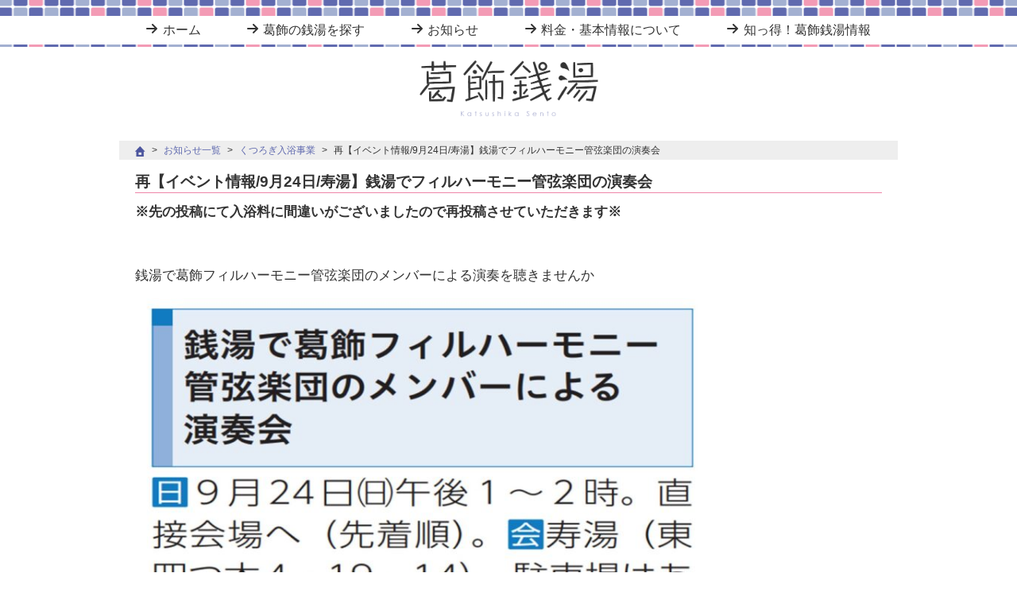

--- FILE ---
content_type: text/html; charset=UTF-8
request_url: https://katsushika1010.com/news/2023/09/12/music-34/
body_size: 9138
content:
<!DOCTYPE html>
<html lang="ja">
<head prefix="og: http://ogp.me/ns# fb: http://ogp.me/ns/fb# article: http://ogp.me/ns/article#">
	<meta charset="UTF-8">
	<meta name="viewport" content="width=device-width, initial-scale=1">
	<link rel="shortcut icon" href="https://katsushika1010.com/wp-content/themes/katsushikasento/images/favicon.ico">
	<link rel="apple-touch-icon" sizes="150x150" href="https://katsushika1010.com/wp-content/themes/katsushikasento/images/webclip.png">
	<link rel="apple-touch-icon-precomposed" sizes="150x150" href="https://katsushika1010.com/wp-content/themes/katsushikasento/images/webclip.png">

	<link rel="profile" href="http://gmpg.org/xfn/11">
	<title>再【イベント情報/9月24日/寿湯】銭湯でフィルハーモニー管弦楽団の演奏会 &#8211; 葛飾銭湯</title>
<meta name='robots' content='max-image-preview:large' />
<link rel='dns-prefetch' href='//maps.googleapis.com' />
<script type="text/javascript">
window._wpemojiSettings = {"baseUrl":"https:\/\/s.w.org\/images\/core\/emoji\/14.0.0\/72x72\/","ext":".png","svgUrl":"https:\/\/s.w.org\/images\/core\/emoji\/14.0.0\/svg\/","svgExt":".svg","source":{"concatemoji":"https:\/\/katsushika1010.com\/wp-includes\/js\/wp-emoji-release.min.js?ver=6.2.8"}};
/*! This file is auto-generated */
!function(e,a,t){var n,r,o,i=a.createElement("canvas"),p=i.getContext&&i.getContext("2d");function s(e,t){p.clearRect(0,0,i.width,i.height),p.fillText(e,0,0);e=i.toDataURL();return p.clearRect(0,0,i.width,i.height),p.fillText(t,0,0),e===i.toDataURL()}function c(e){var t=a.createElement("script");t.src=e,t.defer=t.type="text/javascript",a.getElementsByTagName("head")[0].appendChild(t)}for(o=Array("flag","emoji"),t.supports={everything:!0,everythingExceptFlag:!0},r=0;r<o.length;r++)t.supports[o[r]]=function(e){if(p&&p.fillText)switch(p.textBaseline="top",p.font="600 32px Arial",e){case"flag":return s("\ud83c\udff3\ufe0f\u200d\u26a7\ufe0f","\ud83c\udff3\ufe0f\u200b\u26a7\ufe0f")?!1:!s("\ud83c\uddfa\ud83c\uddf3","\ud83c\uddfa\u200b\ud83c\uddf3")&&!s("\ud83c\udff4\udb40\udc67\udb40\udc62\udb40\udc65\udb40\udc6e\udb40\udc67\udb40\udc7f","\ud83c\udff4\u200b\udb40\udc67\u200b\udb40\udc62\u200b\udb40\udc65\u200b\udb40\udc6e\u200b\udb40\udc67\u200b\udb40\udc7f");case"emoji":return!s("\ud83e\udef1\ud83c\udffb\u200d\ud83e\udef2\ud83c\udfff","\ud83e\udef1\ud83c\udffb\u200b\ud83e\udef2\ud83c\udfff")}return!1}(o[r]),t.supports.everything=t.supports.everything&&t.supports[o[r]],"flag"!==o[r]&&(t.supports.everythingExceptFlag=t.supports.everythingExceptFlag&&t.supports[o[r]]);t.supports.everythingExceptFlag=t.supports.everythingExceptFlag&&!t.supports.flag,t.DOMReady=!1,t.readyCallback=function(){t.DOMReady=!0},t.supports.everything||(n=function(){t.readyCallback()},a.addEventListener?(a.addEventListener("DOMContentLoaded",n,!1),e.addEventListener("load",n,!1)):(e.attachEvent("onload",n),a.attachEvent("onreadystatechange",function(){"complete"===a.readyState&&t.readyCallback()})),(e=t.source||{}).concatemoji?c(e.concatemoji):e.wpemoji&&e.twemoji&&(c(e.twemoji),c(e.wpemoji)))}(window,document,window._wpemojiSettings);
</script>
<style type="text/css">
img.wp-smiley,
img.emoji {
	display: inline !important;
	border: none !important;
	box-shadow: none !important;
	height: 1em !important;
	width: 1em !important;
	margin: 0 0.07em !important;
	vertical-align: -0.1em !important;
	background: none !important;
	padding: 0 !important;
}
</style>
	<link rel='stylesheet' id='wp-block-library-css' href='https://katsushika1010.com/wp-includes/css/dist/block-library/style.min.css?ver=6.2.8' type='text/css' media='all' />
<link rel='stylesheet' id='classic-theme-styles-css' href='https://katsushika1010.com/wp-includes/css/classic-themes.min.css?ver=6.2.8' type='text/css' media='all' />
<style id='global-styles-inline-css' type='text/css'>
body{--wp--preset--color--black: #000000;--wp--preset--color--cyan-bluish-gray: #abb8c3;--wp--preset--color--white: #ffffff;--wp--preset--color--pale-pink: #f78da7;--wp--preset--color--vivid-red: #cf2e2e;--wp--preset--color--luminous-vivid-orange: #ff6900;--wp--preset--color--luminous-vivid-amber: #fcb900;--wp--preset--color--light-green-cyan: #7bdcb5;--wp--preset--color--vivid-green-cyan: #00d084;--wp--preset--color--pale-cyan-blue: #8ed1fc;--wp--preset--color--vivid-cyan-blue: #0693e3;--wp--preset--color--vivid-purple: #9b51e0;--wp--preset--gradient--vivid-cyan-blue-to-vivid-purple: linear-gradient(135deg,rgba(6,147,227,1) 0%,rgb(155,81,224) 100%);--wp--preset--gradient--light-green-cyan-to-vivid-green-cyan: linear-gradient(135deg,rgb(122,220,180) 0%,rgb(0,208,130) 100%);--wp--preset--gradient--luminous-vivid-amber-to-luminous-vivid-orange: linear-gradient(135deg,rgba(252,185,0,1) 0%,rgba(255,105,0,1) 100%);--wp--preset--gradient--luminous-vivid-orange-to-vivid-red: linear-gradient(135deg,rgba(255,105,0,1) 0%,rgb(207,46,46) 100%);--wp--preset--gradient--very-light-gray-to-cyan-bluish-gray: linear-gradient(135deg,rgb(238,238,238) 0%,rgb(169,184,195) 100%);--wp--preset--gradient--cool-to-warm-spectrum: linear-gradient(135deg,rgb(74,234,220) 0%,rgb(151,120,209) 20%,rgb(207,42,186) 40%,rgb(238,44,130) 60%,rgb(251,105,98) 80%,rgb(254,248,76) 100%);--wp--preset--gradient--blush-light-purple: linear-gradient(135deg,rgb(255,206,236) 0%,rgb(152,150,240) 100%);--wp--preset--gradient--blush-bordeaux: linear-gradient(135deg,rgb(254,205,165) 0%,rgb(254,45,45) 50%,rgb(107,0,62) 100%);--wp--preset--gradient--luminous-dusk: linear-gradient(135deg,rgb(255,203,112) 0%,rgb(199,81,192) 50%,rgb(65,88,208) 100%);--wp--preset--gradient--pale-ocean: linear-gradient(135deg,rgb(255,245,203) 0%,rgb(182,227,212) 50%,rgb(51,167,181) 100%);--wp--preset--gradient--electric-grass: linear-gradient(135deg,rgb(202,248,128) 0%,rgb(113,206,126) 100%);--wp--preset--gradient--midnight: linear-gradient(135deg,rgb(2,3,129) 0%,rgb(40,116,252) 100%);--wp--preset--duotone--dark-grayscale: url('#wp-duotone-dark-grayscale');--wp--preset--duotone--grayscale: url('#wp-duotone-grayscale');--wp--preset--duotone--purple-yellow: url('#wp-duotone-purple-yellow');--wp--preset--duotone--blue-red: url('#wp-duotone-blue-red');--wp--preset--duotone--midnight: url('#wp-duotone-midnight');--wp--preset--duotone--magenta-yellow: url('#wp-duotone-magenta-yellow');--wp--preset--duotone--purple-green: url('#wp-duotone-purple-green');--wp--preset--duotone--blue-orange: url('#wp-duotone-blue-orange');--wp--preset--font-size--small: 13px;--wp--preset--font-size--medium: 20px;--wp--preset--font-size--large: 36px;--wp--preset--font-size--x-large: 42px;--wp--preset--spacing--20: 0.44rem;--wp--preset--spacing--30: 0.67rem;--wp--preset--spacing--40: 1rem;--wp--preset--spacing--50: 1.5rem;--wp--preset--spacing--60: 2.25rem;--wp--preset--spacing--70: 3.38rem;--wp--preset--spacing--80: 5.06rem;--wp--preset--shadow--natural: 6px 6px 9px rgba(0, 0, 0, 0.2);--wp--preset--shadow--deep: 12px 12px 50px rgba(0, 0, 0, 0.4);--wp--preset--shadow--sharp: 6px 6px 0px rgba(0, 0, 0, 0.2);--wp--preset--shadow--outlined: 6px 6px 0px -3px rgba(255, 255, 255, 1), 6px 6px rgba(0, 0, 0, 1);--wp--preset--shadow--crisp: 6px 6px 0px rgba(0, 0, 0, 1);}:where(.is-layout-flex){gap: 0.5em;}body .is-layout-flow > .alignleft{float: left;margin-inline-start: 0;margin-inline-end: 2em;}body .is-layout-flow > .alignright{float: right;margin-inline-start: 2em;margin-inline-end: 0;}body .is-layout-flow > .aligncenter{margin-left: auto !important;margin-right: auto !important;}body .is-layout-constrained > .alignleft{float: left;margin-inline-start: 0;margin-inline-end: 2em;}body .is-layout-constrained > .alignright{float: right;margin-inline-start: 2em;margin-inline-end: 0;}body .is-layout-constrained > .aligncenter{margin-left: auto !important;margin-right: auto !important;}body .is-layout-constrained > :where(:not(.alignleft):not(.alignright):not(.alignfull)){max-width: var(--wp--style--global--content-size);margin-left: auto !important;margin-right: auto !important;}body .is-layout-constrained > .alignwide{max-width: var(--wp--style--global--wide-size);}body .is-layout-flex{display: flex;}body .is-layout-flex{flex-wrap: wrap;align-items: center;}body .is-layout-flex > *{margin: 0;}:where(.wp-block-columns.is-layout-flex){gap: 2em;}.has-black-color{color: var(--wp--preset--color--black) !important;}.has-cyan-bluish-gray-color{color: var(--wp--preset--color--cyan-bluish-gray) !important;}.has-white-color{color: var(--wp--preset--color--white) !important;}.has-pale-pink-color{color: var(--wp--preset--color--pale-pink) !important;}.has-vivid-red-color{color: var(--wp--preset--color--vivid-red) !important;}.has-luminous-vivid-orange-color{color: var(--wp--preset--color--luminous-vivid-orange) !important;}.has-luminous-vivid-amber-color{color: var(--wp--preset--color--luminous-vivid-amber) !important;}.has-light-green-cyan-color{color: var(--wp--preset--color--light-green-cyan) !important;}.has-vivid-green-cyan-color{color: var(--wp--preset--color--vivid-green-cyan) !important;}.has-pale-cyan-blue-color{color: var(--wp--preset--color--pale-cyan-blue) !important;}.has-vivid-cyan-blue-color{color: var(--wp--preset--color--vivid-cyan-blue) !important;}.has-vivid-purple-color{color: var(--wp--preset--color--vivid-purple) !important;}.has-black-background-color{background-color: var(--wp--preset--color--black) !important;}.has-cyan-bluish-gray-background-color{background-color: var(--wp--preset--color--cyan-bluish-gray) !important;}.has-white-background-color{background-color: var(--wp--preset--color--white) !important;}.has-pale-pink-background-color{background-color: var(--wp--preset--color--pale-pink) !important;}.has-vivid-red-background-color{background-color: var(--wp--preset--color--vivid-red) !important;}.has-luminous-vivid-orange-background-color{background-color: var(--wp--preset--color--luminous-vivid-orange) !important;}.has-luminous-vivid-amber-background-color{background-color: var(--wp--preset--color--luminous-vivid-amber) !important;}.has-light-green-cyan-background-color{background-color: var(--wp--preset--color--light-green-cyan) !important;}.has-vivid-green-cyan-background-color{background-color: var(--wp--preset--color--vivid-green-cyan) !important;}.has-pale-cyan-blue-background-color{background-color: var(--wp--preset--color--pale-cyan-blue) !important;}.has-vivid-cyan-blue-background-color{background-color: var(--wp--preset--color--vivid-cyan-blue) !important;}.has-vivid-purple-background-color{background-color: var(--wp--preset--color--vivid-purple) !important;}.has-black-border-color{border-color: var(--wp--preset--color--black) !important;}.has-cyan-bluish-gray-border-color{border-color: var(--wp--preset--color--cyan-bluish-gray) !important;}.has-white-border-color{border-color: var(--wp--preset--color--white) !important;}.has-pale-pink-border-color{border-color: var(--wp--preset--color--pale-pink) !important;}.has-vivid-red-border-color{border-color: var(--wp--preset--color--vivid-red) !important;}.has-luminous-vivid-orange-border-color{border-color: var(--wp--preset--color--luminous-vivid-orange) !important;}.has-luminous-vivid-amber-border-color{border-color: var(--wp--preset--color--luminous-vivid-amber) !important;}.has-light-green-cyan-border-color{border-color: var(--wp--preset--color--light-green-cyan) !important;}.has-vivid-green-cyan-border-color{border-color: var(--wp--preset--color--vivid-green-cyan) !important;}.has-pale-cyan-blue-border-color{border-color: var(--wp--preset--color--pale-cyan-blue) !important;}.has-vivid-cyan-blue-border-color{border-color: var(--wp--preset--color--vivid-cyan-blue) !important;}.has-vivid-purple-border-color{border-color: var(--wp--preset--color--vivid-purple) !important;}.has-vivid-cyan-blue-to-vivid-purple-gradient-background{background: var(--wp--preset--gradient--vivid-cyan-blue-to-vivid-purple) !important;}.has-light-green-cyan-to-vivid-green-cyan-gradient-background{background: var(--wp--preset--gradient--light-green-cyan-to-vivid-green-cyan) !important;}.has-luminous-vivid-amber-to-luminous-vivid-orange-gradient-background{background: var(--wp--preset--gradient--luminous-vivid-amber-to-luminous-vivid-orange) !important;}.has-luminous-vivid-orange-to-vivid-red-gradient-background{background: var(--wp--preset--gradient--luminous-vivid-orange-to-vivid-red) !important;}.has-very-light-gray-to-cyan-bluish-gray-gradient-background{background: var(--wp--preset--gradient--very-light-gray-to-cyan-bluish-gray) !important;}.has-cool-to-warm-spectrum-gradient-background{background: var(--wp--preset--gradient--cool-to-warm-spectrum) !important;}.has-blush-light-purple-gradient-background{background: var(--wp--preset--gradient--blush-light-purple) !important;}.has-blush-bordeaux-gradient-background{background: var(--wp--preset--gradient--blush-bordeaux) !important;}.has-luminous-dusk-gradient-background{background: var(--wp--preset--gradient--luminous-dusk) !important;}.has-pale-ocean-gradient-background{background: var(--wp--preset--gradient--pale-ocean) !important;}.has-electric-grass-gradient-background{background: var(--wp--preset--gradient--electric-grass) !important;}.has-midnight-gradient-background{background: var(--wp--preset--gradient--midnight) !important;}.has-small-font-size{font-size: var(--wp--preset--font-size--small) !important;}.has-medium-font-size{font-size: var(--wp--preset--font-size--medium) !important;}.has-large-font-size{font-size: var(--wp--preset--font-size--large) !important;}.has-x-large-font-size{font-size: var(--wp--preset--font-size--x-large) !important;}
.wp-block-navigation a:where(:not(.wp-element-button)){color: inherit;}
:where(.wp-block-columns.is-layout-flex){gap: 2em;}
.wp-block-pullquote{font-size: 1.5em;line-height: 1.6;}
</style>
<link rel='stylesheet' id='email-subscribers-css' href='https://katsushika1010.com/wp-content/plugins/email-subscribers/lite/public/css/email-subscribers-public.css?ver=5.6.4' type='text/css' media='all' />
<link rel='stylesheet' id='ksento-style-css' href='https://katsushika1010.com/wp-content/themes/katsushikasento/style.css?ver=1682354887' type='text/css' media='all' />
<script type='text/javascript' src='https://katsushika1010.com/wp-includes/js/jquery/jquery.min.js?ver=3.6.4' id='jquery-core-js'></script>
<script type='text/javascript' src='https://katsushika1010.com/wp-includes/js/jquery/jquery-migrate.min.js?ver=3.4.0' id='jquery-migrate-js'></script>
<script type='text/javascript' src='https://maps.googleapis.com/maps/api/js?key=AIzaSyBCvpo4CiwEtAYVqmCditML0oZcpQWi3fs&#038;libraries=geometry' id='google-maps-js'></script>
<script type='text/javascript' src='https://katsushika1010.com/wp-content/themes/katsushikasento/js/gmap.pin.js?ver=1680984572' id='pin-map-js'></script>
<link rel="https://api.w.org/" href="https://katsushika1010.com/wp-json/" /><link rel="alternate" type="application/json" href="https://katsushika1010.com/wp-json/wp/v2/posts/2094" /><link rel="EditURI" type="application/rsd+xml" title="RSD" href="https://katsushika1010.com/xmlrpc.php?rsd" />
<link rel="wlwmanifest" type="application/wlwmanifest+xml" href="https://katsushika1010.com/wp-includes/wlwmanifest.xml" />
<meta name="generator" content="WordPress 6.2.8" />
<link rel="canonical" href="https://katsushika1010.com/news/2023/09/12/music-34/" />
<link rel='shortlink' href='https://katsushika1010.com/?p=2094' />
<link rel="alternate" type="application/json+oembed" href="https://katsushika1010.com/wp-json/oembed/1.0/embed?url=https%3A%2F%2Fkatsushika1010.com%2Fnews%2F2023%2F09%2F12%2Fmusic-34%2F" />
<link rel="alternate" type="text/xml+oembed" href="https://katsushika1010.com/wp-json/oembed/1.0/embed?url=https%3A%2F%2Fkatsushika1010.com%2Fnews%2F2023%2F09%2F12%2Fmusic-34%2F&#038;format=xml" />
<meta property="og:type" content="article">
<meta property="og:url" content="https://katsushika1010.com/news/2023/09/12/music-34/">
<meta property="og:title" content="再【イベント情報/9月24日/寿湯】銭湯でフィルハーモニー管弦楽団の演奏会">
<meta property="og:image" content="https://katsushika1010.com/wp-content/uploads/2023/09/253e98e1276de32a75f0fafe648e113e-1024x768.jpg">
<meta property="og:image:width" content="1024">
<meta property="og:image:height" content="768">
<meta property="og:site_name" content="葛飾銭湯">
<meta property="og:description" content="※先の投稿にて入浴料に間違いがございましたので再投稿させていただきます※ &nbsp; 銭湯で葛飾フィルハーモニー管弦楽団のメンバーによる演奏を聴きませんか クラシック・映画音楽・歌謡曲など幅広い曲目を演奏いたします。 70歳以上の方...">
<meta property="fb:app_id" content="1624726464499024">
</head>

<body class="post-template-default single single-post postid-2094 single-format-standard">
<script>
  (function(i,s,o,g,r,a,m){i['GoogleAnalyticsObject']=r;i[r]=i[r]||function(){
  (i[r].q=i[r].q||[]).push(arguments)},i[r].l=1*new Date();a=s.createElement(o),
  m=s.getElementsByTagName(o)[0];a.async=1;a.src=g;m.parentNode.insertBefore(a,m)
  })(window,document,'script','https://www.google-analytics.com/analytics.js','ga');

  ga('create', 'UA-51513482-10', 'auto');
  ga('send', 'pageview');
</script>
<!-- Google tag (gtag.js) -->
<script async src="https://www.googletagmanager.com/gtag/js?id=G-M8Q6PZ428D"></script>
<script>
  window.dataLayer = window.dataLayer || [];
  function gtag(){dataLayer.push(arguments);}
  gtag('js', new Date());

  gtag('config', 'G-M8Q6PZ428D');
</script>
<div id="page" class="site">
	<div class="site-inner">

		<header id="masthead" class="site-header" role="banner">
							<div id="global-nav-wrapper">
					<nav class="global-nav" role="navigation" aria-label="global navigation">
						<div class="menu-global-nav-container"><ul id="menu-global-nav" class="global-menu"><li id="menu-item-1987" class="menu-item menu-item-type-post_type menu-item-object-page menu-item-home menu-item-1987"><a href="https://katsushika1010.com/">ホーム</a></li>
<li id="menu-item-1989" class="menu-item menu-item-type-post_type menu-item-object-page menu-item-1989"><a href="https://katsushika1010.com/list/">葛飾の銭湯を探す</a></li>
<li id="menu-item-1988" class="menu-item menu-item-type-post_type menu-item-object-page current_page_parent menu-item-1988"><a href="https://katsushika1010.com/news/">お知らせ</a></li>
<li id="menu-item-1991" class="menu-item menu-item-type-post_type menu-item-object-page menu-item-1991"><a href="https://katsushika1010.com/about/">料金・基本情報について</a></li>
<li id="menu-item-1990" class="menu-item menu-item-type-post_type menu-item-object-page menu-item-1990"><a href="https://katsushika1010.com/shittoku/">知っ得！葛飾銭湯情報</a></li>
</ul></div>					</nav><!-- .global-nav -->
					<div class="menu-bg"></div>
					<span class="menu-btn"></span>
				</div>
			
			<div class="site-header-main">
				<div class="site-branding">
																<p class="site-title">
							<a href="https://katsushika1010.com/" rel="home">
								<img class="ja" alt="葛飾銭湯" src="https://katsushika1010.com/wp-content/themes/katsushikasento/images/logo.png">
								<img class="en" lang="en" alt="Katsushika Sento" src="https://katsushika1010.com/wp-content/themes/katsushikasento/images/logo_en.png">
							</a>
						</p>
									</div><!-- .site-branding -->

			</div><!-- .site-header-main -->

		</header><!-- .site-header -->

		<div id="content" class="site-content">

<div id="primary" class="content-area">

	<ol class="breadcrumb">
		<li class="home">
			<a href="https://katsushika1010.com"><img src="https://katsushika1010.com/wp-content/themes/katsushikasento/images/ico_home.png" alt="HOME"></a>
		</li>
		<li>
			<a href="https://katsushika1010.com/news/">お知らせ一覧</a>
		</li>
					<li>
				<a href="https://katsushika1010.com/news/tag/relaxation/">くつろぎ入浴事業</a>
			</li>
				<li>
			<strong>再【イベント情報/9月24日/寿湯】銭湯でフィルハーモニー管弦楽団の演奏会</strong>
		</li>
	</ol>

	<main id="main" class="site-main" role="main">
		
<article id="post-2094" class="post-2094 post type-post status-publish format-standard has-post-thumbnail hentry category-mailmagazine category-36 tag-relaxation">
	<header class="entry-header">
		<h1 class="entry-title">再【イベント情報/9月24日/寿湯】銭湯でフィルハーモニー管弦楽団の演奏会</h1>	</header><!-- .entry-header -->


	<div class="entry-content">
		<p><strong>※先の投稿にて入浴料に間違いがございましたので再投稿させていただきます※</strong></p>
<p>&nbsp;</p>
<p>銭湯で葛飾フィルハーモニー管弦楽団のメンバーによる演奏を聴きませんか</p>
<p><img decoding="async" class="alignnone wp-image-2084" src="https://katsushika1010.com/wp-content/uploads/2023/09/253e98e1276de32a75f0fafe648e113e-1024x768.jpg" alt="" width="720" height="540" srcset="https://katsushika1010.com/wp-content/uploads/2023/09/253e98e1276de32a75f0fafe648e113e-1024x768.jpg 1024w, https://katsushika1010.com/wp-content/uploads/2023/09/253e98e1276de32a75f0fafe648e113e-300x225.jpg 300w, https://katsushika1010.com/wp-content/uploads/2023/09/253e98e1276de32a75f0fafe648e113e-768x576.jpg 768w, https://katsushika1010.com/wp-content/uploads/2023/09/253e98e1276de32a75f0fafe648e113e-600x450.jpg 600w, https://katsushika1010.com/wp-content/uploads/2023/09/253e98e1276de32a75f0fafe648e113e.jpg 1280w" sizes="(max-width: 720px) 100vw, 720px" /></p>
<p>クラシック・映画音楽・歌謡曲など幅広い曲目を演奏いたします。</p>
<p>70歳以上の方が区内の公衆浴場を1回260円で入浴できるくつろぎ入浴事業のPRイベントです。</p>
<p>70歳未満の方もお越しください。</p>
<p>● 開始日時：2023年5月14日（日曜日）午後1～2時。直接会場へ（先着順）。</p>
<p>● 会場：<a href="https://katsushika1010.com/sento/%e5%af%bf%e6%b9%af/" target="_blank" rel="noopener">寿湯</a>（東四つ木4-19-14）<br />
※直接会場へお越しください。<br />
※駐車場はございません。</p>
<p>● 対象：葛飾区内在住の方（20名程度）</p>
<p>● 事前申込：不要</p>
<p>● 内容：皆さんがよくご存知のクラシック・映画音楽・ポピュラー・童謡・歌謡曲など幅広い曲目を演奏いたします。</p>
<p>● 料金：無料<br />
※入浴に関しては料金を頂戴いたします。<br />
※マスクの着用・自宅での検温・ふれあい銭湯前後の手洗いをお願いします。<br />
※都内の新型コロナウィルス感染拡大状況により、開催を中止する場合もございます。</p>
<p>● お問い合わせ：高齢者支援課　電話03-5654-8299</p>
	</div><!-- .entry-content -->

	<footer class="entry-footer">
		タグ: <a href="https://katsushika1010.com/news/tag/relaxation/" rel="tag">くつろぎ入浴事業</a>		<span class="posted-on"><a href="https://katsushika1010.com/news/2023/09/12/music-34/" rel="bookmark"><time class="entry-date published updated" datetime="2023-09-12T18:18:09+09:00">2023/09/12</time></a></span>			</footer><!-- .entry-footer -->
</article><!-- #post-## -->

	<nav class="navigation post-navigation" aria-label="投稿">
		<h2 class="screen-reader-text">投稿ナビゲーション</h2>
		<div class="nav-links"><div class="nav-previous"><a href="https://katsushika1010.com/news/2023/09/08/shekwasha2023/" rel="prev"><span class="post-title btn">《 前の記事</span></a></div><div class="nav-next"><a href="https://katsushika1010.com/news/2023/09/21/harb2023/" rel="next"><span class="post-title btn">次の記事 》</span></a></div></div>
	</nav>
	</main><!-- .site-main -->

	
	<aside id="secondary" class="sidebar widget-area" role="complementary">
		<section id="archives-2" class="widget widget_archive"><h2 class="widget-title">アーカイブ</h2>		<label class="screen-reader-text" for="archives-dropdown-2">アーカイブ</label>
		<select id="archives-dropdown-2" name="archive-dropdown">
			
			<option value="">月を選択</option>
				<option value='https://katsushika1010.com/news/2026/01/'> 2026年1月 &nbsp;(3)</option>
	<option value='https://katsushika1010.com/news/2025/12/'> 2025年12月 &nbsp;(7)</option>
	<option value='https://katsushika1010.com/news/2025/11/'> 2025年11月 &nbsp;(1)</option>
	<option value='https://katsushika1010.com/news/2025/10/'> 2025年10月 &nbsp;(3)</option>
	<option value='https://katsushika1010.com/news/2025/08/'> 2025年8月 &nbsp;(1)</option>
	<option value='https://katsushika1010.com/news/2025/07/'> 2025年7月 &nbsp;(2)</option>
	<option value='https://katsushika1010.com/news/2025/06/'> 2025年6月 &nbsp;(1)</option>
	<option value='https://katsushika1010.com/news/2025/05/'> 2025年5月 &nbsp;(1)</option>
	<option value='https://katsushika1010.com/news/2025/04/'> 2025年4月 &nbsp;(4)</option>
	<option value='https://katsushika1010.com/news/2025/02/'> 2025年2月 &nbsp;(1)</option>
	<option value='https://katsushika1010.com/news/2025/01/'> 2025年1月 &nbsp;(2)</option>
	<option value='https://katsushika1010.com/news/2024/12/'> 2024年12月 &nbsp;(6)</option>
	<option value='https://katsushika1010.com/news/2024/11/'> 2024年11月 &nbsp;(4)</option>
	<option value='https://katsushika1010.com/news/2024/10/'> 2024年10月 &nbsp;(4)</option>
	<option value='https://katsushika1010.com/news/2024/09/'> 2024年9月 &nbsp;(5)</option>
	<option value='https://katsushika1010.com/news/2024/08/'> 2024年8月 &nbsp;(5)</option>
	<option value='https://katsushika1010.com/news/2024/07/'> 2024年7月 &nbsp;(4)</option>
	<option value='https://katsushika1010.com/news/2024/06/'> 2024年6月 &nbsp;(3)</option>
	<option value='https://katsushika1010.com/news/2024/05/'> 2024年5月 &nbsp;(4)</option>
	<option value='https://katsushika1010.com/news/2024/04/'> 2024年4月 &nbsp;(3)</option>
	<option value='https://katsushika1010.com/news/2024/03/'> 2024年3月 &nbsp;(4)</option>
	<option value='https://katsushika1010.com/news/2024/02/'> 2024年2月 &nbsp;(5)</option>
	<option value='https://katsushika1010.com/news/2024/01/'> 2024年1月 &nbsp;(3)</option>
	<option value='https://katsushika1010.com/news/2023/12/'> 2023年12月 &nbsp;(8)</option>
	<option value='https://katsushika1010.com/news/2023/11/'> 2023年11月 &nbsp;(9)</option>
	<option value='https://katsushika1010.com/news/2023/10/'> 2023年10月 &nbsp;(4)</option>
	<option value='https://katsushika1010.com/news/2023/09/'> 2023年9月 &nbsp;(5)</option>
	<option value='https://katsushika1010.com/news/2023/08/'> 2023年8月 &nbsp;(4)</option>
	<option value='https://katsushika1010.com/news/2023/07/'> 2023年7月 &nbsp;(4)</option>
	<option value='https://katsushika1010.com/news/2023/06/'> 2023年6月 &nbsp;(5)</option>
	<option value='https://katsushika1010.com/news/2023/05/'> 2023年5月 &nbsp;(4)</option>
	<option value='https://katsushika1010.com/news/2023/04/'> 2023年4月 &nbsp;(3)</option>
	<option value='https://katsushika1010.com/news/2023/03/'> 2023年3月 &nbsp;(5)</option>
	<option value='https://katsushika1010.com/news/2023/02/'> 2023年2月 &nbsp;(6)</option>
	<option value='https://katsushika1010.com/news/2023/01/'> 2023年1月 &nbsp;(3)</option>
	<option value='https://katsushika1010.com/news/2022/12/'> 2022年12月 &nbsp;(6)</option>
	<option value='https://katsushika1010.com/news/2022/11/'> 2022年11月 &nbsp;(7)</option>
	<option value='https://katsushika1010.com/news/2022/10/'> 2022年10月 &nbsp;(4)</option>
	<option value='https://katsushika1010.com/news/2022/09/'> 2022年9月 &nbsp;(5)</option>
	<option value='https://katsushika1010.com/news/2022/08/'> 2022年8月 &nbsp;(5)</option>
	<option value='https://katsushika1010.com/news/2022/07/'> 2022年7月 &nbsp;(7)</option>
	<option value='https://katsushika1010.com/news/2022/06/'> 2022年6月 &nbsp;(4)</option>
	<option value='https://katsushika1010.com/news/2022/05/'> 2022年5月 &nbsp;(5)</option>
	<option value='https://katsushika1010.com/news/2022/04/'> 2022年4月 &nbsp;(6)</option>
	<option value='https://katsushika1010.com/news/2022/03/'> 2022年3月 &nbsp;(6)</option>
	<option value='https://katsushika1010.com/news/2022/02/'> 2022年2月 &nbsp;(5)</option>
	<option value='https://katsushika1010.com/news/2022/01/'> 2022年1月 &nbsp;(4)</option>
	<option value='https://katsushika1010.com/news/2021/12/'> 2021年12月 &nbsp;(6)</option>
	<option value='https://katsushika1010.com/news/2021/11/'> 2021年11月 &nbsp;(6)</option>
	<option value='https://katsushika1010.com/news/2021/10/'> 2021年10月 &nbsp;(3)</option>
	<option value='https://katsushika1010.com/news/2021/09/'> 2021年9月 &nbsp;(4)</option>
	<option value='https://katsushika1010.com/news/2021/08/'> 2021年8月 &nbsp;(2)</option>
	<option value='https://katsushika1010.com/news/2021/07/'> 2021年7月 &nbsp;(6)</option>
	<option value='https://katsushika1010.com/news/2021/06/'> 2021年6月 &nbsp;(4)</option>
	<option value='https://katsushika1010.com/news/2021/05/'> 2021年5月 &nbsp;(2)</option>
	<option value='https://katsushika1010.com/news/2021/04/'> 2021年4月 &nbsp;(7)</option>
	<option value='https://katsushika1010.com/news/2021/03/'> 2021年3月 &nbsp;(1)</option>
	<option value='https://katsushika1010.com/news/2021/02/'> 2021年2月 &nbsp;(1)</option>
	<option value='https://katsushika1010.com/news/2021/01/'> 2021年1月 &nbsp;(2)</option>
	<option value='https://katsushika1010.com/news/2020/12/'> 2020年12月 &nbsp;(7)</option>
	<option value='https://katsushika1010.com/news/2020/11/'> 2020年11月 &nbsp;(3)</option>
	<option value='https://katsushika1010.com/news/2020/10/'> 2020年10月 &nbsp;(1)</option>
	<option value='https://katsushika1010.com/news/2020/09/'> 2020年9月 &nbsp;(2)</option>
	<option value='https://katsushika1010.com/news/2020/08/'> 2020年8月 &nbsp;(3)</option>
	<option value='https://katsushika1010.com/news/2020/07/'> 2020年7月 &nbsp;(3)</option>
	<option value='https://katsushika1010.com/news/2020/06/'> 2020年6月 &nbsp;(3)</option>
	<option value='https://katsushika1010.com/news/2020/05/'> 2020年5月 &nbsp;(2)</option>
	<option value='https://katsushika1010.com/news/2020/04/'> 2020年4月 &nbsp;(4)</option>
	<option value='https://katsushika1010.com/news/2020/03/'> 2020年3月 &nbsp;(3)</option>
	<option value='https://katsushika1010.com/news/2020/02/'> 2020年2月 &nbsp;(1)</option>
	<option value='https://katsushika1010.com/news/2020/01/'> 2020年1月 &nbsp;(3)</option>
	<option value='https://katsushika1010.com/news/2019/12/'> 2019年12月 &nbsp;(3)</option>
	<option value='https://katsushika1010.com/news/2019/11/'> 2019年11月 &nbsp;(4)</option>
	<option value='https://katsushika1010.com/news/2019/10/'> 2019年10月 &nbsp;(10)</option>
	<option value='https://katsushika1010.com/news/2019/09/'> 2019年9月 &nbsp;(3)</option>
	<option value='https://katsushika1010.com/news/2019/08/'> 2019年8月 &nbsp;(3)</option>
	<option value='https://katsushika1010.com/news/2019/07/'> 2019年7月 &nbsp;(2)</option>
	<option value='https://katsushika1010.com/news/2019/06/'> 2019年6月 &nbsp;(6)</option>
	<option value='https://katsushika1010.com/news/2019/05/'> 2019年5月 &nbsp;(1)</option>
	<option value='https://katsushika1010.com/news/2019/04/'> 2019年4月 &nbsp;(4)</option>
	<option value='https://katsushika1010.com/news/2019/03/'> 2019年3月 &nbsp;(3)</option>
	<option value='https://katsushika1010.com/news/2019/02/'> 2019年2月 &nbsp;(3)</option>
	<option value='https://katsushika1010.com/news/2019/01/'> 2019年1月 &nbsp;(3)</option>
	<option value='https://katsushika1010.com/news/2018/12/'> 2018年12月 &nbsp;(5)</option>
	<option value='https://katsushika1010.com/news/2018/11/'> 2018年11月 &nbsp;(2)</option>
	<option value='https://katsushika1010.com/news/2018/10/'> 2018年10月 &nbsp;(4)</option>
	<option value='https://katsushika1010.com/news/2018/09/'> 2018年9月 &nbsp;(5)</option>
	<option value='https://katsushika1010.com/news/2018/08/'> 2018年8月 &nbsp;(4)</option>
	<option value='https://katsushika1010.com/news/2018/07/'> 2018年7月 &nbsp;(1)</option>
	<option value='https://katsushika1010.com/news/2018/06/'> 2018年6月 &nbsp;(4)</option>
	<option value='https://katsushika1010.com/news/2018/05/'> 2018年5月 &nbsp;(4)</option>
	<option value='https://katsushika1010.com/news/2018/04/'> 2018年4月 &nbsp;(2)</option>
	<option value='https://katsushika1010.com/news/2018/03/'> 2018年3月 &nbsp;(6)</option>
	<option value='https://katsushika1010.com/news/2018/02/'> 2018年2月 &nbsp;(3)</option>
	<option value='https://katsushika1010.com/news/2018/01/'> 2018年1月 &nbsp;(2)</option>
	<option value='https://katsushika1010.com/news/2017/12/'> 2017年12月 &nbsp;(4)</option>
	<option value='https://katsushika1010.com/news/2017/11/'> 2017年11月 &nbsp;(5)</option>
	<option value='https://katsushika1010.com/news/2017/10/'> 2017年10月 &nbsp;(5)</option>
	<option value='https://katsushika1010.com/news/2017/09/'> 2017年9月 &nbsp;(5)</option>
	<option value='https://katsushika1010.com/news/2017/08/'> 2017年8月 &nbsp;(4)</option>
	<option value='https://katsushika1010.com/news/2017/07/'> 2017年7月 &nbsp;(2)</option>
	<option value='https://katsushika1010.com/news/2017/06/'> 2017年6月 &nbsp;(5)</option>
	<option value='https://katsushika1010.com/news/2017/05/'> 2017年5月 &nbsp;(3)</option>
	<option value='https://katsushika1010.com/news/2017/04/'> 2017年4月 &nbsp;(6)</option>
	<option value='https://katsushika1010.com/news/2017/03/'> 2017年3月 &nbsp;(10)</option>
	<option value='https://katsushika1010.com/news/2017/02/'> 2017年2月 &nbsp;(5)</option>
	<option value='https://katsushika1010.com/news/2017/01/'> 2017年1月 &nbsp;(2)</option>
	<option value='https://katsushika1010.com/news/2016/12/'> 2016年12月 &nbsp;(5)</option>

		</select>

<script type="text/javascript">
/* <![CDATA[ */
(function() {
	var dropdown = document.getElementById( "archives-dropdown-2" );
	function onSelectChange() {
		if ( dropdown.options[ dropdown.selectedIndex ].value !== '' ) {
			document.location.href = this.options[ this.selectedIndex ].value;
		}
	}
	dropdown.onchange = onSelectChange;
})();
/* ]]> */
</script>
			</section>	</aside><!-- .sidebar .widget-area -->

</div><!-- .content-area -->


		</div><!-- .site-content -->

		<footer id="colophon" class="site-footer" role="contentinfo">
			<div class="pagetop">
				<a href="#page">
					<span class="balloon"><img src="https://katsushika1010.com/wp-content/themes/katsushikasento/images/pagetop_balloon.png"></span>
					<span class="ahiru"><img src="https://katsushika1010.com/wp-content/themes/katsushikasento/images/pagetop_ahiru.png"></span>
				</a>
				<span class="shadow"><img src="https://katsushika1010.com/wp-content/themes/katsushikasento/images/pagetop_ahiru_shadow.png"></span>
			</div>
			<div class="site-footer-inner">
					<form class="cse-search-box" action="https://katsushika1010.com/search/">
		<div class="g-custom">
			<i class="icon-search"></i>
			<input type="hidden" name="cx" value="91bdca398b2254b16">
			<input type="text" name="q" class="" placeholder="サイト内検索">
			<input type="hidden" name="ie" value="UTF-8" />
		</div>
	</form>
									<nav class="main-navigation" role="navigation" aria-label="footer menu">
						<div class="menu-footer-menu-container"><ul id="menu-footer-menu" class="footer-menu"><li id="menu-item-17" class="menu-item menu-item-type-post_type menu-item-object-page menu-item-17"><a href="https://katsushika1010.com/about/">葛飾銭湯について</a></li>
<li id="menu-item-13" class="menu-item menu-item-type-post_type menu-item-object-page menu-item-13"><a href="https://katsushika1010.com/shittoku/">知っ得！葛飾銭湯情報</a></li>
<li id="menu-item-12" class="menu-item menu-item-type-post_type menu-item-object-page menu-item-12"><a href="https://katsushika1010.com/privacy/">プライバシーポリシー</a></li>
<li id="menu-item-16" class="menu-item menu-item-type-post_type menu-item-object-page menu-item-16"><a href="https://katsushika1010.com/unsubscribe/">メールマガジン配信停止</a></li>
</ul></div>					</nav><!-- .main-navigation -->
				
				<div class="social-area">
					<a href="https://www.facebook.com/katsushika1010" target="_blank" class="ico-facebook"><img alt="facebook" src="https://katsushika1010.com/wp-content/themes/katsushikasento/images/ico_facebook.png"></a>
					<a href="https://twitter.com/katsushika1010" target="_blank" class="ico-twitter"><img alt="twitter" src="https://katsushika1010.com/wp-content/themes/katsushikasento/images/ico_twitter.png"></a>
				</div>


				<div class="site-info">
					<p class="copyright">&copy; 2016 葛飾区浴場組合連合会 All rights reserved.</p>
				</div><!-- .site-info -->
			</div>
		</footer><!-- .site-footer -->
	</div><!-- .site-inner -->
</div><!-- .site -->

<script type='text/javascript' id='email-subscribers-js-extra'>
/* <![CDATA[ */
var es_data = {"messages":{"es_empty_email_notice":"Please enter email address","es_rate_limit_notice":"You need to wait for some time before subscribing again","es_single_optin_success_message":"Successfully Subscribed.","es_email_exists_notice":"Email Address already exists!","es_unexpected_error_notice":"Oops.. Unexpected error occurred.","es_invalid_email_notice":"Invalid email address","es_try_later_notice":"Please try after some time"},"es_ajax_url":"https:\/\/katsushika1010.com\/wp-admin\/admin-ajax.php"};
/* ]]> */
</script>
<script type='text/javascript' src='https://katsushika1010.com/wp-content/plugins/email-subscribers/lite/public/js/email-subscribers-public.js?ver=5.6.4' id='email-subscribers-js'></script>
<script type='text/javascript' src='https://katsushika1010.com/wp-content/themes/katsushikasento/js/jquery.smooth-scroll.min.js?ver=20160816' id='smooth-scroll-js'></script>
<script type='text/javascript' src='https://katsushika1010.com/wp-content/themes/katsushikasento/js/functions.js?ver=1682022396' id='ksento-script-js'></script>
</body>
</html>


--- FILE ---
content_type: text/css
request_url: https://katsushika1010.com/wp-content/themes/katsushikasento/style.css?ver=1682354887
body_size: 7816
content:
@charset "utf-8";
/*
Theme Name: Katsushika Sento
Description: 葛飾銭湯用テーマ。スマートフォンベースでPCでも閲覧可能。
Author: 株式会社じも研
Version: 0.1
*/


/**
 * Table of Contents
 *
 * 1.0 - Normalize
 * 2.0 - Genericons
 * 3.0 - Typography
 * 4.0 - Elements
 * 5.0 - Form
 * 6.0 - General Parts
 * 7.0 - Clearings
 * 8.0 - Content
 * 8.1 - Header
 * 8.2 - Footer
 * 9.0 - Accessibility
 */


/**
 * 1.0 - Normalize
 *
 * Normalizing styles have been helped along thanks to the fine work of
 * Nicolas Gallagher and Jonathan Neal http://necolas.github.com/normalize.css/
 */

html {
	font-family: "メイリオ", Meiryo, Roboto, "Droid Sans", "游ゴシック", YuGothic, "ヒラギノ角ゴ ProN W3", "Hiragino Kaku Gothic ProN", "ＭＳ Ｐゴシック", sans-serif;
	font-size: 16px;
	-webkit-text-size-adjust: 100%;
	-ms-text-size-adjust: 100%;
}

body {
	margin: 0;
}

article,
aside,
details,
figcaption,
figure,
footer,
header,
main,
menu,
nav,
section,
summary {
	display: block;
}

audio,
canvas,
progress,
video {
	display: inline-block;
	vertical-align: baseline;
}

audio:not([controls]) {
	display: none;
	height: 0;
}

[hidden],
template {
	display: none;
}

a {
	background-color: transparent;
}

abbr[title] {
	border-bottom: 1px dotted;
}

b,
strong {
	font-weight: 700;
}

small {
	font-size: 80%;
}

sub,
sup {
	font-size: 75%;
	line-height: 0;
	position: relative;
	vertical-align: baseline;
}

sup {
	top: -0.5em;
}

sub {
	bottom: -0.25em;
}

img {
	border: 0;
}

svg:not(:root) {
	overflow: hidden;
}

figure {
	margin: 0;
}

hr {
	-webkit-box-sizing: content-box;
	-moz-box-sizing: content-box;
	box-sizing: content-box;
}

code,
kbd,
pre,
samp {
	font-size: 1em;
}

button,
input,
optgroup,
select,
textarea {
	color: inherit;
	font: inherit;
	margin: 0;
}

select {
	text-transform: none;
}

button {
	overflow: visible;
}

button,
input,
select,
textarea {
	max-width: 100%;
}

button,
html input[type="button"],
input[type="reset"],
input[type="submit"] {
	-webkit-appearance: none;
	cursor: pointer;
}

button[disabled],
html input[disabled] {
	cursor: default;
	opacity: .5;
}

button::-moz-focus-inner,
input::-moz-focus-inner {
	border: 0;
	padding: 0;
}

input[type="checkbox"],
input[type="radio"] {
	-webkit-box-sizing: border-box;
	-moz-box-sizing: border-box;
	box-sizing: border-box;
	margin-right: 0.4375em;
	padding: 0;
	vertical-align: middle;
	height: 1em;
	width: 1em;
}

input[type="date"]::-webkit-inner-spin-button,
input[type="date"]::-webkit-outer-spin-button,
input[type="time"]::-webkit-inner-spin-button,
input[type="time"]::-webkit-outer-spin-button,
input[type="datetime-local"]::-webkit-inner-spin-button,
input[type="datetime-local"]::-webkit-outer-spin-button,
input[type="week"]::-webkit-inner-spin-button,
input[type="week"]::-webkit-outer-spin-button,
input[type="month"]::-webkit-inner-spin-button,
input[type="month"]::-webkit-outer-spin-button,
input[type="number"]::-webkit-inner-spin-button,
input[type="number"]::-webkit-outer-spin-button {
	height: auto;
}

input[type="search"] {
	-webkit-appearance: textfield;
}

input[type="search"]::-webkit-search-cancel-button,
input[type="search"]::-webkit-search-decoration {
	-webkit-appearance: none;
}

fieldset {
	border: 1px solid #d1d1d1;
	margin: 0 0 1.75em;
	min-width: inherit;
	padding: 0.875em;
}

fieldset > :last-child {
	margin-bottom: 0;
}

legend {
	border: 0;
	padding: 0;
}

textarea {
	overflow: auto;
	vertical-align: top;
}

optgroup {
	font-weight: bold;
}


/**
 * 2.0 - Genericons
 */
 @font-face {
	font-family: 'icomoon';
	src: url('fonts/icomoon.eot?1590hn');
	src: url('fonts/icomoon.eot?1590hn#iefix') format('embedded-opentype'),
		url('fonts/icomoon.ttf?1590hn') format('truetype'),
		url('fonts/icomoon.woff?1590hn') format('woff'),
		url('fonts/icomoon.svg?1590hn#icomoon') format('svg');
	font-weight: normal;
	font-style: normal;
	font-display: block;
}

[class^="icon-"], [class*=" icon-"] {
	/* use !important to prevent issues with browser extensions that change fonts */
	font-family: 'icomoon' !important;
	speak: never;
	font-style: normal;
	font-weight: normal;
	font-variant: normal;
	text-transform: none;
	line-height: 1;
	/* Better Font Rendering =========== */
	-webkit-font-smoothing: antialiased;
	-moz-osx-font-smoothing: grayscale;
}

.icon-bars:before {
	content: "\e900";
}
.icon-facebook:before {
	content: "\e901";
}
.icon-home:before {
	content: "\e902";
}
.icon-instagram:before {
	content: "\e903";
}
.icon-search:before {
	content: "\e904";
}
.icon-twitter:before {
	content: "\e905";
}
.icon-xmark:before {
	content: "\e906";
}
.icon-arrow-right:before {
	content: "\e907";
}

.menu-item-has-children a:after,
.social-navigation a:before,
.dropdown-toggle:after,
.bypostauthor > article .fn:after,
.comment-reply-title small a:before,
.pagination .prev:before,
.pagination .next:before,
.pagination .nav-links:before,
.pagination .nav-links:after,
.search-submit:before {
	-moz-osx-font-smoothing: grayscale;
	-webkit-font-smoothing: antialiased;
	display: inline-block;
	font-family: "Genericons";
	font-style: normal;
	font-variant: normal;
	font-weight: normal;
	line-height: 1;
	speak: none;
	text-align: center;
	text-decoration: inherit;
	text-transform: none;
	vertical-align: top;
}


/**
 * 3.0 - Typography
 */

body,
button,
input,
select,
textarea {
	color: #333333;
	font-size: 1rem;
	line-height: 1.4;
}

h1,
h2,
h3,
h4,
h5,
h6 {
	font-weight: 700;
	margin: 0;
	text-rendering: optimizeLegibility;
}

p {
	margin: 0;
}

a:link,
a:visited {
	color: #606aaf;
	text-decoration: none;
}

a:hover,
a:active {
	text-decoration: underline;
}

dfn,
cite,
em,
i {
	font-style: italic;
}

blockquote {
	border: 0 solid #333333;
	border-left-width: 4px;
	color: #686868;
	font-size: 1.1875rem;
	font-style: italic;
	line-height: 1.4736842105;
	margin: 0 0 1.4736842105em;
	overflow: hidden;
	padding: 0 0 0 1.263157895em;
}

blockquote,
q {
	quotes: none;
}

blockquote:before,
blockquote:after,
q:before,
q:after {
	content: "";
}

blockquote p {
	margin-bottom: 1.4736842105em;
}

blockquote cite,
blockquote small {
	color: #333333;
	display: block;
	font-size: 1rem;
	line-height: 1.75;
}

blockquote cite:before,
blockquote small:before {
	content: "\2014\00a0";
}

blockquote em,
blockquote i,
blockquote cite {
	font-style: normal;
}

blockquote strong,
blockquote b {
	font-weight: 400;
}

blockquote > :last-child {
	margin-bottom: 0;
}

address {
	font-style: italic;
	margin: 0 0 1.75em;
}

code,
kbd,
tt,
var,
samp,
pre {
	font-family: monospace;
}

pre {
	border: 1px solid #d1d1d1;
	font-size: 1rem;
	line-height: 1.3125;
	margin: 0 0 1.75em;
	max-width: 100%;
	overflow: auto;
	padding: 1.75em;
	white-space: pre;
	white-space: pre-wrap;
	word-wrap: break-word;
}

code {
	background-color: #d1d1d1;
	padding: 0.125em 0.25em;
}

abbr,
acronym {
	border-bottom: 1px dotted #d1d1d1;
	cursor: help;
}

mark,
ins {
	background: #007acc;
	color: #fff;
	padding: 0.125em 0.25em;
	text-decoration: none;
}

big {
	font-size: 125%;
}


/**
 * 4.0 - Elements
 */

html {
	-webkit-box-sizing: border-box;
	-moz-box-sizing: border-box;
	box-sizing: border-box;
}

*,
*:before,
*:after {
	/* Inherit box-sizing to make it easier to change the property for components that leverage other behavior; see http://css-tricks.com/inheriting-box-sizing-probably-slightly-better-best-practice/ */
	-webkit-box-sizing: inherit;
	-moz-box-sizing: inherit;
	box-sizing: inherit;
}

body {
	background: #ffffff;
}

hr {
	background-color: #d1d1d1;
	border: 0;
	height: 1px;
	margin: 0 0 1.75em;
}

ul,
ol {
	margin: 0;
	padding: 0;
}

ul {
	list-style: none;
}

ol {
	list-style: decimal;
	margin-left: 1.5em;
}

li > ul,
li > ol {
	margin-bottom: 0;
}

dl {
	margin: 0 0 1.75em;
}

dt {
	font-weight: 700;
}

dd {
	margin: 0 0 1.75em;
}

img {
	height: auto;
	/* Make sure images are scaled correctly. */
	max-width: 100%;
	vertical-align: middle;
}

del {
	opacity: 0.8;
}

table,
th,
td {
	border: 1px solid #d1d1d1;
}

table {
	border-collapse: separate;
	border-spacing: 0;
	border-width: 1px 0 0 1px;
	margin: 0 0 1.75em;
	table-layout: fixed;
	/* Prevents HTML tables from becoming too wide */
	width: 100%;
}

caption,
th,
td {
	font-weight: normal;
	text-align: left;
}

th {
	border-width: 0 1px 1px 0;
	font-weight: 700;
}

td {
	border-width: 0 1px 1px 0;
}

th,
td {
	padding: 0.4375em;
}

iframe {
	max-width: 100%;
}

/**
 * 5.0 - Form
 */

label {
	display: inline-block;
	margin-right: 20px;
}

label:last-child {
	margin-right: 0;
}

input[type="text"],
input[type="email"],
input[type="tel"] {
	border: 1px solid #000000;
	padding: 7px 0 6px;
}

/**
 * 6.0 - General Parts
 */
.breadcrumb {
	list-style: none;
	font-size: 0.75rem;
	background: #eeeeee;
	margin: 0;
	padding: 0 20px;
}

.breadcrumb li {
	display: inline-block;
	vertical-align: middle;
	line-height: 2em;
}

.breadcrumb li:after {
	content: "\003e";
	margin: 0 5px;
}

.breadcrumb li:last-child:after {
	content: none;
}

.breadcrumb .home img {
	width: 13px;
	height: 13px;
}

.breadcrumb li strong {
	font-weight: normal;
}

.navigation {
	margin: 0 20px;
	padding: 15px 0;
	border-top: 1px solid #ee86a8;
}

.navigation .nav-previous {
	float: left;
}

.navigation .nav-next {
	float: right;
}

.navigation .nav-previous a,
.navigation .nav-next a {
	display: block;
	line-height: 2em;
}

.navigation .nav-previous .btn {
	padding-left: 10px;
}

.navigation .nav-next .btn {
	padding-right: 10px;
}

.pagination {
	text-align: center;
}

.pagination .page-numbers {
	display: inline-block;
	margin-bottom: 0.5em;
	padding-left: 0.25em;
	padding-right: 0.25em;
}

.total-time {
	display: inline-block;
	background: #f39bb5;
	padding: 0 20px;
	-webkit-border-radius: 3px;
	border-radius: 3px;
	font-size: 0.833334em;
	line-height: 1.8em;
	color: #ffffff;
	font-weight: bold;
}

.total-time span {
	display: inline-block;
	padding-left: 15px;
	background: url("images/ico_time.png") left center no-repeat scroll transparent;
	background-size: 11.5px;
}

.posted-on {
	text-align: right;
	display: block;
	margin-bottom: 10px;
	font-size: 0.75rem;
	line-height: 1.1;
}

.posted-on a {
	color: #333333;
	text-decoration: none;;
}

.pin-map, .embeded-map {
	border: 1px solid #000000;
	height: 0;
	padding-top: 85.7143%;
	margin-bottom: 10px;
	position: relative;
}

@media screen and (min-width: 640px) {
	.pin-map, .embeded-map {
		padding-top: 50%;
	}
}

.pin-map>div, .embeded-map>iframe {
	position: absolute;
	left: 0;
	top: 0;
}

.es_textbox_button,
.btn,
a.btn {
	display: inline-block;
	padding: 7px 16px;
	background: #606aaf;
	text-align: center;
	border: none;
	-webkit-border-radius: 2.5px;
	border-radius: 2.5px;
	font-size: 1rem;
	color: #ffffff;
	text-decoration: none;
}

.btn:hover {
	background: #939de2;
}

.es_textbox_button,
.btn-bold {
	font-weight: bold;
}

.btn-bold span {
	font-size: 76.92307%;
	font-weight: normal;
	display: block;
}

.btn.full {
	display: block;
	width: 100%;
	padding-left: 0;
	padding-right: 0;
}

@media screen and (min-width: 640px) {
	.btn.full {
		max-width: 400px;
		margin-left: auto;
		margin-right: auto;
	}

	a:hover img {
		opacity: 0.7;
	}
}

.post-tags a {
	display: inline-block;
	min-width: 10.357143em;
	margin-right: 10px;
	margin-bottom: 7px;
	padding: 0 0.45em;
	border-radius: 2px;
	background-color: #ee86a8;
	text-align: center;
	font-size: 0.875rem;
	color: #ffffff;
	line-height: 1.7857143;
	text-decoration: none;
}

.post-tags a:hover {
	background-color: #ffa9da;
}
.post-tags a.active {
	background-color: #a6aace;
	pointer-events: none;
}

.tag-navigation {
	display: flex;
	justify-content: flex-start;
	flex-wrap: wrap;
	gap: 6px 6px;
	padding: 40px 10px 30px;
}

.tag-navigation a {
	margin-right: 0;
	padding-top: 0.2em;
	padding-bottom: 0.2em;
	border-radius: 4px;
	white-space: nowrap;
}

@media screen and (min-width: 640px) {
	.tag-navigation {
		padding: 40px 10px 30px;
	}

	.tag-navigation a {
		padding-top: 0.5em;
		padding-bottom: 0.5em;
		border-radius: 5px;
	}
}

/**
 * 7.0 - Clearings
 */

.clear:before,
.clear:after,
blockquote:before,
blockquote:after,
.entry-content:before,
.entry-content:after,
.entry-summary:before,
.entry-summary:after,
.comment-content:before,
.comment-content:after,
.site-content:before,
.site-content:after,
.site-main > article:before,
.site-main > article:after,
.primary-menu:before,
.primary-menu:after,
.social-links-menu:before,
.social-links-menu:after,
.textwidget:before,
.textwidget:after,
.content-bottom-widgets:before,
.content-bottom-widgets:after,
.navigation:before,
.navigation:after {
	content: "";
	display: table;
}

.clear:after,
blockquote:after,
.entry-content:after,
.entry-summary:after,
.comment-content:after,
.site-content:after,
.site-main > article:after,
.primary-menu:after,
.social-links-menu:after,
.textwidget:after,
.content-bottom-widgets:after,
.navigation:after {
	clear: both;
}

/**
 * 8.0 - Content
 */
.site-header-main,
.site-content,
.global-nav {
	max-width: 980px;
	margin: 0 auto;
}

.site {
	padding-top: 20px;
	background: url("images/bg_header.png") center -10px repeat scroll transparent;
	background-size: 351px auto;
}

.home .site {
	padding-top: 40px;
}

.site img {
	max-width: 100%;
}

.site-inner {
	background: #ffffff;
}

.section {
	margin: 0 0 20px;
	padding: 10px;
}

.section-title {
	text-align: center;
}

.section .content {
	margin: 5px 10px 45px;
}

.section .content:last-child {
	margin-bottom: 0;
}

.contents-header:not(.has-description) {
	text-align: center;
}

.contents-title {
	position: relative;
	font-size: 1.466666rem;
}

.contents-title .description {
	font-size: 1rem;
	font-weight: normal;
}

@media screen and (min-width: 640px) {
	.section .content {
		margin-bottom: 75px;
	}

	.contents-header {
		position: relative;
		margin-bottom: 20px;
		padding-bottom: 15px;
	}

	.contents-header::after {
		content: '';
		position: absolute;
		bottom: 0;
		left: 0;
		width: 100%;
		height: 10px;
		background-image: repeating-linear-gradient(295deg, #ccc 0px, #ccc 1px, rgba(0,0,0,0) 0%, rgba(0,0,0,0) 50%);
		background-size: 7px 14.8px;
	}

	.contents-title {
		display: inline-block;
	}

	.contents-header .description::before {
		content: "|";
		margin: 0 0.5em 0 0.3em;
		position: relative;
		top: -1px;
	}
}

@media screen and (max-width: 639px) {
	.contents-header {
		text-align: center;
	}

	.contents-header.has-description {
		margin-bottom: 20px;
	}

	.contents-title {
		margin-bottom: 15px;
		padding-bottom: 15px;
	}

	.contents-title::after {
		content: '';
		position: absolute;
		bottom: 0;
		left: 0;
		width: 100%;
		height: 10px;
		background-image: repeating-linear-gradient(295deg, #ccc 0px, #ccc 1px, rgba(0,0,0,0) 0%, rgba(0,0,0,0) 50%);
		background-size: 7px 14.8px;
	}

	.contents-header .description {
		display: block;
	}
}


/**
 * 8.1 - Header
 */
@media screen and (min-width: 640px) {
	#global-nav-wrapper {
		position: absolute;
		top: 0;
		z-index: 50;
		width: 100%;
		background-color: #ffffff;
	}

	#global-nav-wrapper:after {
		content: "";
		display: block;
		width: 100%;
		height: 3px;
		background: url("images/bg_header.png") center -10px repeat scroll transparent;
		background-size: 351px auto;
	}

	#global-nav-wrapper.fixed {
		position: fixed;
		top: 0;
	}

	.global-nav {
		padding: 7px 5px;
	}

	.global-nav ul {
		display: flex;
		justify-content: space-around;
	}

	.global-nav ul li a {
		color: #333333;
		text-decoration: none;
		display: inline-block;
	}

	.global-nav ul li a::before {
		content: "\e907";
		display: inline-block;
		line-height: 1;
		font-family: 'icomoon';
		-webkit-font-smoothing: antialiased;
		-moz-osx-font-smoothing: grayscale;
		margin-right: 0.4em;
	}

	.global-nav ul li a:hover {
		color: #ee86a8;
	}

	.global-nav ul li a span {
		display: inline-block;;
	}

	.global-nav ul li.current-menu-item a {
		color: #4d569e;
		pointer-events: none;
	}

	.global-nav ul li.current-menu-item a::before {
		transform: rotateZ(90deg);
	}
}

@media screen and (max-width: 639px) {
	#global-nav-wrapper {
		--btn-size: 95px;
		--btn-offset: calc(var(--btn-size) / 4 * -1);
	}

	#global-nav-wrapper .menu-bg {
		position: fixed;
		top: var(--btn-offset);
		right: var(--btn-offset);
		z-index: 101;
		width: var(--btn-size);
		height: var(--btn-size);
		border-radius: 50%;
		background-color: #ffffff;
		cursor: pointer;
		transform: scale(1);
		transition: transform 0.6s, background-color 0.1s 0.5s;
		box-shadow: 0px 0px 9px 1px rgba(9, 3, 5, 0.6);
	}

	#global-nav-wrapper.open .menu-bg {
		background-color: #4d569e;
		transform: scale(50);
		cursor: initial;
		transition: transform 0.6s, background-color 0.1s;
	}

	#global-nav-wrapper .menu-btn {
		position: fixed;
		right: 15px;
		top: 15px;
		z-index: 102;
		font-size: calc(var(--btn-size) / 3);
		line-height: 1;
		font-family: 'icomoon';
		-webkit-font-smoothing: antialiased;
		-moz-osx-font-smoothing: grayscale;
		cursor: pointer;
	}

	#global-nav-wrapper .menu-btn::before {
		content: "\e900";
		color: #4d569e;
	}

	.global-nav {
		position: fixed;
		top: 0;
		left: 0;
		bottom: 0;
		right: 0;
		z-index: 102;
		display: flex;
		justify-content: center;
		align-items: center;
		opacity: 0;
		visibility: hidden;
	}

	.global-nav li {
		padding: 1em 0;
	}

	.global-nav li a {
		font-size: 1.25rem;
		color: #ffffff;
	}

	#global-nav-wrapper.open .menu-btn::before {
		content: "\e906";
		color: #ffffff;
	}

	#global-nav-wrapper.open .global-nav {
		opacity: 1;
		transition: opacity 0.4s 0.2s;
		visibility: visible;
	}
}

.site-branding {
	box-sizing: content-box;
	width: 225px;
	margin: 0 auto;
	padding-bottom: 20px;
}
.home .site-branding {
	width: 280px;
	padding-left: 60px;
	padding-top: 10px;
	background: url("images/img_honoka.png") 0 0 no-repeat scroll transparent;
	-webkit-background-size: 60px auto;
	background-size: 60px auto;
}
@media screen and (max-width: 340px) {
	.site-header-main {
		padding: 0 20px;
	}

	.site-branding {
		width: auto;
	}

	.home .site-branding {
		-webkit-background-size: 20% auto;
		background-size: 20% auto;
		width: auto;
	}

	.site-description {
		font-size: 0.7em;
	}
}

.site-header {
	position: relative;
	padding: 55px 0 10px;
	text-align: center;
}

.site-description {
	color: #f39bb5;
	margin-bottom: 1em;
	letter-spacing: 0.2em;
}

.site-title a,
.site-title a img {
	display: block;
}

.site-title a img:first-child {
	margin-bottom: 10px;
}

.social-area {
	font-size: 0;
	padding: 5px;
}

.social-area a {
	display: inline-block;
	margin: 0 5px;
}

.social-area a img {
	display: block;
	width: 18.5px;
	height: 18px;
}


/**
 * 8.2 - Footer
 */
.site-footer {
	text-align: center;
	position: relative;
	padding-top: 45px;
	margin-top: 10px;
}

.site-footer-inner {
	background: #e0fff3;
	padding: 30px 0 40px;
	position: relative;
	z-index: 20;
}

.pagetop {
	position: absolute;
	top: 0;
	left: 50%;
	margin-left: -70px;
}

.pagetop span {
	position: absolute;
	top: 0;
	left: 0;
	z-index: 10;
}
@keyframes rotate {
	0% { -webkit-transform: rotate(0deg); }
	25% { -webkit-transform: rotate(10deg); }
	50% { -webkit-transform: rotate(0deg); }
	75% { -webkit-transform: rotate(-10deg); }
	100% { -webkit-transform: rotate(0deg); }
}
@keyframes rotate-opposite {
	0% { -webkit-transform: rotate(0deg); }
	25% { -webkit-transform: rotate(-4deg); }
	50% { -webkit-transform: rotate(0deg); }
	75% { -webkit-transform: rotate(4deg); }
	100% { -webkit-transform: rotate(0deg); }
}
@keyframes hover {
	0% { -webkit-transform: rotate(0deg); }
	25% { -webkit-transform: rotate(-1deg); }
	50% { -webkit-transform: rotate(0deg); }
	75% { -webkit-transform: rotate(1deg); }
	100% { -webkit-transform: rotate(0deg); }
}

.pagetop .balloon {
	width: 87px;
	height: 34px;
	-webkit-animation: hover linear 2s infinite;
	animation: hover linear 2s infinite;
}

.pagetop .ahiru {
	width: 36.5px;
	height: 32.5px;
	left: 95px;
	top: 14px;
	-webkit-animation: rotate linear 2s infinite;
	animation: rotate linear 2s infinite;
}
.pagetop:hover .ahiru {
}

.pagetop .shadow{
	width: 52.5px;
	height: 24px;
	left: 88px;
	top: 43px;
	z-index: 30;
	-webkit-animation: rotate-opposite linear 2s infinite;
	animation: rotate-opposite linear 2s infinite;
}

.footer-menu {
	margin: 0;
}

.footer-menu li {
	line-height: 2em;
}

.copyright {
	margin-top: 15px;
	font-size: 0.75rem;
}

/**
 * 8.3 - Sidebar
 */
.sidebar {
	margin: 0 20px 30px;
}

.widget_archive {
	border-top: 1px solid #ee86a8;
	padding: 15px 0;
	text-align: center;
}

.widget_archive ul {
	font-size: 0;
	margin: 0 -15px;
}

.widget_archive ul li {
	display: inline-block;
	font-size: 1rem;
	margin: 0 15px;
	width: 6em;
}

@media screen and (min-width: 640px) {
	.widget_archive {
		border-top: none;
		border-bottom: 1px solid #ee86a8;
		padding-top: 0;
	}
}

/**
 * 8.4 - TOP Page
 */
.section-banner {
	text-align: center;
}

.section-magazine {
	margin-bottom: 20px;
	background-color: #eeeeee;
}

.gmap {
	margin-bottom: 20px;
}

.search-current {
	margin: 10px;
}

.search-current .disabled {
	background-color: #d0daff;
	opacity: 0.8;
}

.conditions {
	border: 1px solid #000000;
	margin: 10px 0 0;
	padding: 10px 10px 15px;
}

.conditions .select-condition {
	width: 100%;
	height: 2.3em;
}

.conditions form {

}

.conditions .check-condition {
	margin: 10px 0;
}

.conditions .check-condition label {
	line-height: 1.8em;
}

.news-list .info .entry-title,
.news-block .info .entry-title {
	font-size: 1rem;
	font-weight: normal;
	border: none;
	margin: 0;
}

.news-list .info {
	display: flex;
	align-items: baseline;
}

.news-list .info .posted-on {
	text-align: left;
}

.news-block {
	display: flex;
	gap: 20px 20px;
	flex-wrap: wrap;
	margin-bottom: 20px;
}

.news-block article {
	width: calc(50% - 20px);
}

.news-block .image {
	display: flex;
	align-items: center;
	justify-content: center;
	aspect-ratio: 20 / 13;
	overflow: hidden;
}

.news-block .info .posted-on {
	margin: 8px 0 5px;
	text-align: left;
	line-height: 1;
}

@media screen and (min-width: 640px) {
	.news-list .info .posted-on {
		min-width: 7em;
	}

	.news-block {
		padding: 0 40px;
	}

	.news-block article {
		width: calc(25% - 15px);
	}
}

@media screen and (max-width: 639px) {
	.news-list article {
		margin-bottom: 1em;
	}

	.news-list .info {
		flex-direction: column;
	}

	.news-list .info .posted-on {
		margin-bottom: 2px;
	}

	.news-block {
		gap: 20px 35px;
	}
}

.magazine-heading {
	margin-bottom: 10px;
}

.section-magazine .es_shortcode_form {
	position: relative;
	display: block;
}

.section-magazine .es_lablebox {
	display: none;
}

.section-magazine .es_textbox {
	padding-right: 5.5em;
	padding-bottom: 0;
}

.section-magazine .es_textbox .es_textbox_class {
	width: 100%;
}

.section-magazine .es_button {
	position: absolute;
	right: 0;
	bottom: 0;
	padding-bottom: 0;
}

.section-magazine .es_textbox_button {
	width: 4.5em;
}

/**
 * 8.5 - 銭湯一覧
 */
.header-list {
	margin: 0 10px;
}

.sento-list {
	margin: 0 10px;
}

.sento-list li {
	margin-bottom: 20px;
}

.sento-list .image {
	float: left;
	width: 50%;
}

.sento-list .info {
	margin-left: 52%;
}

.sento-list h2 {
	font-size: 1.25rem;
	line-height: 1;
	margin-bottom: 3px;
}

.sento-list dl {
	margin-bottom: 0;
	font-size: 0.75rem;
}

.sento-list dt {
	float: left;
	width: 1em;
}

.sento-list dd {
	margin-left: 1.2em;
	margin-bottom: 1px;
}

@media screen and (min-width: 640px) {
	.sento-list li {
		display: inline-block;
		vertical-align: top;
		width: 45%;
		margin: 0 2% 20px;
	}

	.sento-list h2 {
		line-height: 1.2em;
	}
}

/**
 * 8.6 - 銭湯詳細
 */
#gallery-slide {
	max-width: 560px;
	margin: 0 auto;
}
.slide-main {
	position: relative;
	height: 0;
	padding-top: 64.286%;
}

.slide-main img {
	position: absolute;
	top: 0;
	left: 0;
	z-index: 8;
}

.slide-main img.active {
	z-index: 10;
}

.slide-main img.last-active {
	z-index: 9;
}

.slide-thumbs {
	font-size: 0;
	margin: 2% -1% 20px;;
	text-align: center;
}

.slide-thumbs li {
	display: inline-block;
	width: 25%;
	padding: 0 1%;
}

.slide-thumbs a {
	display: block;
	background: #000000;
}

.slide-thumbs img.active {
	opacity: 0.5;
}

.sales-point .mark {
	width: 60px;
	float: left;
}

.sales-point p {
	margin-left: 70px;
}

.sento-info {
	border-top: 1px solid #333333;
	margin: 20px 0 10px;
}

.sento-info dt,
.sento-info dd {
	padding-top: 5px;
	padding-bottom: 5px;
	line-height: 1.5;
}

.sento-info dt {
	float: left;
	width: 80px;
	padding-left: 10px;
	padding-top: 8px;
}

.sento-info dd {
	padding-left: 80px;
	border-bottom: 1px solid #333333;
	margin: 0;
}

.sento-info dd p {
	border-left: 1px solid #333333;
	padding: 3px 0 3px 9px;
}

.sento-info dd .icon-links {
	display: flex;
	justify-content: space-between;
	max-width: 400px;
}

.sento-info dd .icon-link {
	display: inline-block;
	font-size: 2.5rem;
	text-decoration: none;
	vertical-align: middle;
	margin-right: 5px;
}

.sento-info dd .icon-link:hover {
	color: #939de2;
}

@media screen and (min-width: 640px) {
	.sento-info dd .icon-links {
		justify-content: flex-start;
		gap: 15px;
	}
}

.sento-tag {
	font-size: 0;
	margin: 13px 0;
}

.sento-tag div {
	display: inline-block;
	font-size: 1rem;
	line-height: 1.75;
	padding: 0 5px;
	background: #cccccc;
	color: #ffffff;
	margin: 0 2.5px 5px 2.5px;
}

.sento-tag div.on {
	background: #ee86a8;
	color: #333333;
}

.sento-gmap .open-app {
	text-align: center;
	padding: 0 12px;
}

.sento-gmap .open-app .btn {
	width: 100%;
}

.info-window div,
.info-window a {
	font-weight: 400;
}

.info-window .title {
	color: #333333;
	font-size: 1rem;
	font-weight: bold;
	margin-bottom: 3px;
}

.info-window .link {
	margin-top: 10px;
}

@media screen and (min-width: 640px) {
	#gallery-slide {
		float: left;
		width: 45%;
	}

	.sento-detail {
		float: right;
		width: 50%;
	}
}

.movie-wrapper {
	max-width: 720px;
	margin: 40px auto 0;
	aspect-ratio: 16/9;
}

@media screen and (min-width: 640px) {
	.movie-wrapper {
		margin-top: 50px;
	}
}

/**
 * 8.8 - Post, Page
 */
.single article {
	margin: 15px 20px 0;
	padding: 0 0 5px;
}

.page-title,
.archive-title,
.entry-title {
	margin: 0 0 12px;
	font-size: 1.2em;
	border-bottom: 1px solid #ee86a8;
}

.page-title,
.archive-title {
	margin-left: 10px;
	margin-right: 10px;
}

.archive-title {
	margin-top: 10px;
}

.page-header .page-title {
	font-size: 1.66667em;
	text-align: center;
	border-bottom-style: double;
	border-bottom-width: 3px;
}


.entry-content {
	font-size: 1.0625rem;
	line-height: 1.4;
}

.entry-content p {
	margin-bottom: 1em;
}


/**
 * 8.9 - Page
 */
.section-page {
	margin-bottom: 20px;
}

.section-page p {
	padding-bottom: 0.5em;
}

.section-page .content {
	line-height: 1.4;
}

.section-page .content-title {
	font-size: 1rem;
	line-height: 1.4;
	margin-top: 0.3em;
}

.section-page ul {
	padding-left: 1.3em;
	list-style: disc outside none;
}

.entrance-fee {
	width: 100%;
	max-width: 450px;
	border: 1px solid #333333;
	border-left: none;
	border-right: none;
	font-size: 1rem;
}

.entrance-fee th,
.entrance-fee td {
	padding: 8px 10px 5px;
}

.entrance-fee tr:not(:last-child) th,
.entrance-fee tr:not(:last-child) td {
	border-bottom: 1px solid #333333;
}

.entrance-fee th {
	width: 4em;
	border: none;
	font-weight: bold;
}

.entrance-fee td {
	border: none;
	border-left: 1px solid #333333;
}

.entrance-fee td span {
	font-size: 85%;
	color: #666666;
}

.entrance-fee td.fee {
	font-weight: bold;
}

@media screen and (min-width: 640px) {
	.entrance-fee td br {
		display: none;
	}
}

.content-left {
	width: 100px;
	float: left;
}

.content-right {
	margin-left: 110px;
}

.note ul {
	list-style-type: none;
	padding-left: 0;
	font-size: 1rem;
}

.note li {
	text-indent: -1em;
	padding-left: 1em;
}

.note li:before {
	content: "※";

}

/**
 * 8.10 Google Custom Search
 */
.cse-search-box {
	display: inline-block;
	margin-bottom: 10px;
}
.g-custom {
	position: relative;
	display: flex;
	flex-wrap: wrap;
	align-items: stretch;
	width: auto;
	border-bottom: 1px solid #333333;
	padding-bottom: 2px;
	color: #333333;
}

.g-custom .icon-search {
	font-size: 1.125em;
}

.g-custom input {
	border: none;
	padding: 0 0.5em;
	background: transparent;
	font-size: 0.875rem;
	outline: none;
}

.gsc-control-cse * {
	box-sizing: initial;
}

.gsc-control-cse table,
.gsc-control-cse th,
.gsc-control-cse td {
	border: none;
}

.gsc-control-cse table {
	table-layout: initial;
	margin: 0;
}

.gsc-control-cse th:not(.gsib_a),
.gsc-control-cse td:not(.gsib_a) {
	padding: inherit;
}

/**
 * 9.0 - Accesibility
 */
.widget_archive .widget-title,
.screen-reader-text {
	clip: rect(1px, 1px, 1px, 1px);
	height: 1px;
	overflow: hidden;
	position: absolute !important;
	width: 1px;
	/* many screen reader and browser combinations announce broken words as they would appear visually */
	word-wrap: normal !important;
}

.edit-link {
	float: right;
}

.edit-link a {
	color: #ffffff;
}


--- FILE ---
content_type: application/javascript
request_url: https://katsushika1010.com/wp-content/themes/katsushikasento/js/gmap.pin.js?ver=1680984572
body_size: 2556
content:
(function($) {

var map = null;
var currentInfoWindow = null;
var currentIcon = "";
var currentMarker = null;
var locationError = false;
var locating_id = 0;

/**
 *  render_map
 *
 *  This function will render a Google Map onto the selected jQuery element
 *
 *  @type function
 *  @date 8/11/2013
 *  @since 4.3.0
 *
 *  @param $el (jQuery element)
 *  @return n/a
 */

function render_map( $el ) {

	// var
	var $markers = $el.find('.marker');
	var polyline = "";
	var polycolor = "";
	if ($el.find('.polyline').length){
		polyline = $el.find('.polyline').text();
		polycolor = $el.find('.polycolor').text();
	}

	// vars
	var args = {
		zoom              : 14,
		center            : new google.maps.LatLng(0, 0),
		mapTypeId         : google.maps.MapTypeId.ROADMAP,
		mapTypeControl    : false,
		streetViewControl : false
	};

	// create map
	map = new google.maps.Map( $el[0], args);

	// add a markers reference
	map.markers = [];

	// add markers
	$markers.each(function(){
		add_marker( $(this), map );
	});

	// center map
	center_map( map );
}

/*
*  add_marker
*
*  This function will add a marker to the selected Google Map
*
*  @type	function
*  @date	8/11/2013
*  @since	4.3.0
*
*  @param	$marker (jQuery element)
*  @param	map (Google Map object)
*  @return	n/a
*/

function add_marker( $marker, map ) {

	// var
	var latlng = new google.maps.LatLng( $marker.attr('data-lat'), $marker.attr('data-lng') );
	var icon = {
		url: $marker.attr('data-icon'),
		scaledSize: new google.maps.Size(23, 30)
	};

	// create marker
	var marker = new google.maps.Marker({
		position : latlng,
		map      : map,
		icon     : icon,
		zIndex   : 1
	});

	// add to array
	map.markers.push( marker );

	// if marker contains HTML, add it to an infoWindow
	if( $marker.html() ) {
		// create info window
		var infowindow = new google.maps.InfoWindow({
			content : $marker.html()
		});

		// show info window when marker is clicked
		google.maps.event.addListener(marker, 'click', function() {
			if (currentInfoWindow) {
				currentInfoWindow.close();
			}

			infowindow.open( map, marker );

			currentInfoWindow = infowindow;
		});
	}

}

/*
*  center_map
*
*  This function will center the map, showing all markers attached to this map
*
*  @type	function
*  @date	8/11/2013
*  @since	4.3.0
*
*  @param	map (Google Map object)
*  @return	n/a
*/

function center_map( map ) {

	// vars
	var bounds = new google.maps.LatLngBounds();

	// loop through all markers and create bounds
	$.each( map.markers, function( i, marker ){
		var latlng = new google.maps.LatLng( marker.position.lat(), marker.position.lng() );
		bounds.extend( latlng );
	});

	// only 1 marker?
	if( map.markers.length == 1 ){
		// set center of map
		map.setCenter( bounds.getCenter() );
		map.setZoom( 14 );
	}else{
		// fit to bounds
		map.fitBounds( bounds );
		$.each( map.markers, function( i, marker ){
			setTimeout(function(){
				marker.setAnimation(google.maps.Animation.BOUNCE);
				setTimeout(function(){ marker.setAnimation(null); }, 700);
			}, i*60);
		});
	}

}


function panMap(pos) {
	var latlng = new google.maps.LatLng(pos.coords.latitude, pos.coords.longitude)

	map.panTo(latlng);

	if (!currentMarker) {
		google.maps.event.addListenerOnce(map, 'idle', function(){
			if(map.getZoom() < 16) {
				map.setZoom(16);
			}
		});
	}

	setCurrentMerker(map, latlng);
}


function setCurrentMerker(map, latlng) {
	if (!currentMarker) {
		var icon = {
			url: currentIcon,
			scaledSize: new google.maps.Size(23, 30)
		};

		// create marker
		var marker = new google.maps.Marker({
			position : latlng,
			map      : map,
			icon     : icon,
			zIndex   : 10
		});

		map.markers.push( marker );
		currentMarker = marker;
	} else {
		currentMarker.setPosition(latlng);
	}
}

/**
 * 初回の現在地検索エラー時にメッセージを出す。
 * @param error
 */
function noisyError(error){
	switch(error.code) {
		case 0:
			alert("不明なエラーにより、現在地を取得できませんでした。");
			break;
		case 1:
			alert("位置情報の利用が許可されていないため、現在地を取得できませんでした。\nブラウザの設定をご確認ください。");
			break;
		case 2:
			alert("現在地が特定できませんでした。\n機内モードなどを設定している場合は解除してからご利用ください。");
			break;
		case 3:
			alert('処理がタイムアウトしました。');
			break;
		default:
			alert('エラーが発生しました。画面を読み直してご利用ください');
			break;
	}
	locationError = true;
}

/**
 * 二回目以降の現在地検索エラー時にメッセージを出さず、フラグだけを変える。
 * @param error
 */
function silentError(error){
	locationError = true;
}

/**
 * ポリライン表示
 * @param map
 * @param encoded_path
 */
function render_polyline(map, encoded_path, color){
	var decoded_path = google.maps.geometry.encoding.decodePath(encoded_path);
	console.log(color);
	var polyline_options =
	{
		path: decoded_path ,
		strokeColor: color,
		strokeOpacity: 1.0,
		strokeWeight: 5,
		map: map
	}
	polyline = new google.maps.Polyline(polyline_options);
}

/*
*  document ready
*
*  This function will render each map when the document is ready (page has loaded)
*
*  @type	function
*  @date	8/11/2013
*  @since	5.0.0
*
*  @param	n/a
*  @return	n/a
*/

$(document).ready(function(){

	$('.pin-map').each(function(){
		render_map( $(this) );
	});

	// 現在地から探す
	$('.search-current a').on('click', function(e){
		e.preventDefault();
		if (!map) {;
			return false;
		}

		if ($(this).hasClass('active')){
			$(this).text($(this).attr('data-orgtext')).removeClass('active');
			clearInterval(locating_id);
			return;
		}

		if (navigator.geolocation) {
			currentIcon = $(this).attr('data-icon');
			navigator.geolocation.getCurrentPosition(panMap, noisyError);

			if (!locationError) {
				$(this).attr('data-orgtext', $(this).text()).text('現在地取得を中断する').addClass('active');
			}

			// 以降2500msごとに現在地更新(エラーが発生している場合は中断)
			locating_id = setInterval(function(){
				if (!locationError) {
					console.log("location update");
					navigator.geolocation.getCurrentPosition(panMap, silentError);
				}
			}, 2500);
		} else {
			alert("お使いのブラウザは、現在地検索に対応しておりません。");
			$(this).addClass("disabled").removeAttr('href').off('click');
			return false;
		}
	});

});

})(jQuery);